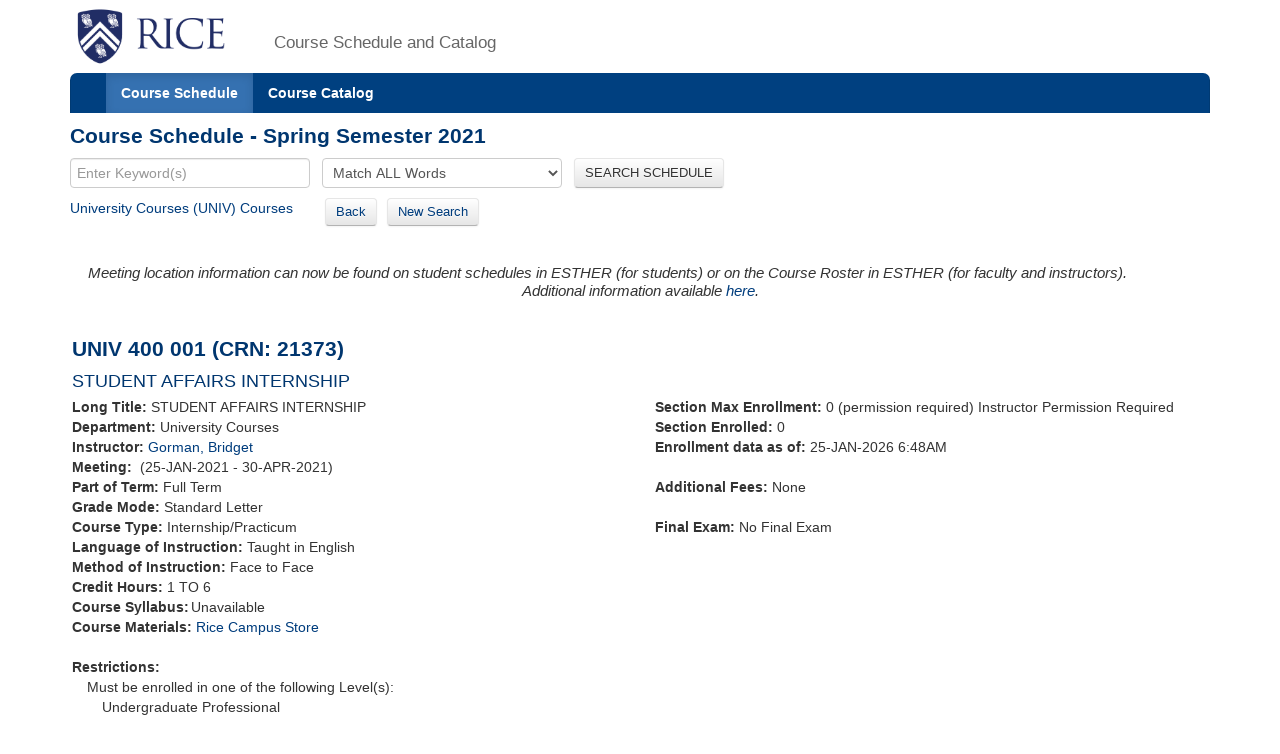

--- FILE ---
content_type: text/xml;charset=UTF-8
request_url: https://courses.rice.edu/courses/!SWKSCAT.live?action=ENROLLMENT&crn=23211&term=202120
body_size: 169
content:
<ENROLLMENT term="202120" crn="23211" time-now="2026-01-25T06:48:39-06:00" wait-capacity="0" wait-count="0">
  <SECTION current-enrolled="1" max-enrolled="0"/>
</ENROLLMENT>


--- FILE ---
content_type: text/xml;charset=UTF-8
request_url: https://courses.rice.edu/courses/!SWKSCAT.info?action=ASSOCIATED-SECTIONS&crn=21373&term=202120
body_size: 832
content:
<ASSOCIATED-SECTIONS term="202120" crn="21373">
  <ADDITIONAL-SECTIONS>
    <COURSES type="term" format="short">
      <COURSE crn="23211" subj-code="UNIV" crse-numb="400" seq-numb="002">
        <SESSION code="1">Full Term</SESSION>
        <TERM code="202120">Spring Semester 2021</TERM>
        <SUBJECT code="UNIV">University Courses</SUBJECT>
        <DEPARTMENT code="UNIV">University Courses</DEPARTMENT>
        <SCHOOL code="UG">Dean of Undergraduates</SCHOOL>
        <EXAM code="N">No Final Exam</EXAM>
        <SCHED code="INT">Internship/Practicum</SCHED>
        <CREDITS low="1" high="6" ind="TO">1 TO 6</CREDITS>
        <CRN>23211</CRN>
        <CRSE_NUMB>400</CRSE_NUMB>
        <SEQ_NUMB>002</SEQ_NUMB>
        <INSTRUCTORS>
          <NAME NETID="dleebron">Leebron, David</NAME>
        </INSTRUCTORS>
        <CRSE_TITLE>STUDENT AFFAIRS INTERNSHIP</CRSE_TITLE>
        <TIMES>
          <MEETING begin-date="25-JAN-2021" end-date="30-APR-2021">
            <TYPE code="CLAS">Class</TYPE>
            <SCHED code="INT">Internship/Practicum</SCHED>
          </MEETING>
          <MEETING begin-time="1900" end-time="2200" begin-date="12-MAY-2021" end-date="12-MAY-2021">
            <TYPE code="FINL">Final Exam</TYPE>
            <SCHED code="INT">Internship/Practicum</SCHED>
            <WED_DAY>W</WED_DAY>
          </MEETING>
        </TIMES>
      </COURSE>
    </COURSES>
  </ADDITIONAL-SECTIONS>
  <CROSSLIST-SECTIONS>
    <COURSES type="term" format="short"/>
  </CROSSLIST-SECTIONS>
  <COREQ-SECTIONS>
    <COURSES type="term" format="short"/>
  </COREQ-SECTIONS>
</ASSOCIATED-SECTIONS>
